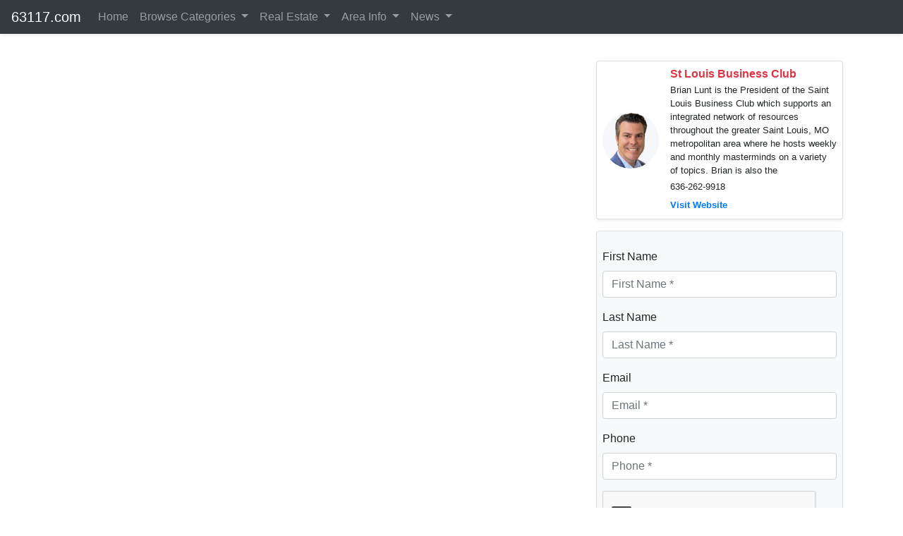

--- FILE ---
content_type: text/html; charset=UTF-8
request_url: http://63117.com/local/subdivisions/hanley-downs-63117
body_size: 7317
content:
<!doctype html>
<html lang="en" class="h-100">
<head>
<meta http-equiv="Content-Type" content="text/html; charset=utf-8">	 
 
<!-- Google Tag Manager -->
<script>(function(w,d,s,l,i){w[l]=w[l]||[];w[l].push({'gtm.start':
new Date().getTime(),event:'gtm.js'});var f=d.getElementsByTagName(s)[0],
j=d.createElement(s),dl=l!='dataLayer'?'&l='+l:'';j.async=true;j.src=
'https://www.googletagmanager.com/gtm.js?id='+i+dl;f.parentNode.insertBefore(j,f);
})(window,document,'script','dataLayer','GTM-K93WZC2');</script>
<!-- End Google Tag Manager -->
<!-- Google Analytics -->
<script>
(function(i,s,o,g,r,a,m){i['GoogleAnalyticsObject']=r;i[r]=i[r]||function(){
(i[r].q=i[r].q||[]).push(arguments)},i[r].l=1*new Date();a=s.createElement(o),
m=s.getElementsByTagName(o)[0];a.async=1;a.src=g;m.parentNode.insertBefore(a,m)
})(window,document,'script','https://www.google-analytics.com/analytics.js','ga');

ga('create', 'UA-7433703-17', 'auto');
ga('send', 'pageview');
</script>
<!-- End Google Analytics -->
<script async defer src='https://app.visitortracking.com/assets/js/tracer.js'></script>
<script>
function init_tracer() { 
   var tracer = new Tracer({  
   websiteId : "9dcd2f2b-8343-4e85-9682-44d645cb06ef",  
   async : true, 
   debug : false }); 
 } 
 </script><meta name="google-site-verification" content="FpmodFZ487Igpm5Kl2g4w_gg1gAOz4k52Z8PY1cTbiI" >
  

  	
<meta name="viewport" content="width=device-width, initial-scale=1, shrink-to-fit=no">
<meta name="keywords" content=", subdivisions, Richmond Heights,MO,Missouri,63117, ">
<meta name="description" content=" Subdivisions in Richmond Heights MO 63117 ">
<meta name="author" content="Information St Louis, Inc">
<meta mame="robots" content="noydir,noodp">	
<title> Hanley Downs Subdivision in Zip Code  63117</title>


<link rel="stylesheet" href="https://emdh.s3.amazonaws.com/css/cstl.css" media="all">
<link rel="stylesheet" href="https://maxcdn.bootstrapcdn.com/bootstrap/4.4.1/css/bootstrap.min.css">
<!--<link rel="stylesheet" href="/css/gallery.css" type="text/css">-->
<!--<link rel="stylesheet" href="https://cdnjs.cloudflare.com/ajax/libs/lightbox2/2.8.2/css/lightbox.min.css">-->
<link rel="stylesheet" href="https://stackpath.bootstrapcdn.com/font-awesome/4.7.0/css/font-awesome.min.css" />	
<link rel="stylesheet" href="https://cdnjs.cloudflare.com/ajax/libs/baguettebox.js/1.10.0/baguetteBox.min.css" />
<script src="https://ajax.googleapis.com/ajax/libs/jquery/3.4.1/jquery.min.js"></script>
<script src="https://cdnjs.cloudflare.com/ajax/libs/popper.js/1.16.0/umd/popper.min.js"></script>
<script src="https://maxcdn.bootstrapcdn.com/bootstrap/4.4.1/js/bootstrap.min.js"></script>


<style type="text/css">
.current{background-color:#CCCCCC;padding:5px;margin:5px;font-size:1.25em; font-weight:bolder;}

/* Make mega dropdown full width under the navbar */
.navbar .dropdown-mega .dropdown-menu.mega-menu {
  left: 0;
  right: 0;
  width: 100%;
}

/* Keep it attached to the bottom of the navbar on desktop */
@media (min-width: 768px) {
  .navbar .dropdown-mega.position-static .dropdown-menu.mega-menu {
    margin-top: 0;
  }
}

/* Make sure it shows above the hero section */
.navbar,
.navbar .dropdown-menu.mega-menu {
  z-index: 1050; /* higher than your hero background/text */
}

/* Optional: cleaner headers in the mega menu */
.mega-menu .dropdown-header {
  font-size: 0.8rem;
  text-transform: uppercase;
  font-weight: 600;
  padding-left: 0;
  padding-right: 0;
  margin-bottom: 0.25rem;
}

/* Mobile behavior for mega menu */
@media (max-width: 767.98px) {
  /* Let the menu behave like a normal dropdown inside the collapsed nav */
  .navbar .dropdown-mega .dropdown-menu.mega-menu {
    position: static;          /* don't try to overlay full width */
    width: 100%;
    left: 0;
    right: 0;
    max-height: calc(100vh - 70px);  /* viewport height minus navbar */
    overflow-y: auto;          /* allow scrolling inside the menu */
    box-shadow: none;          /* optional: cleaner look in mobile */
  }

  /* Optional: tighten padding a bit on mobile */
  .mega-menu .dropdown-item {
    white-space: normal;
  }
}

@media (max-width: 767.98px) {
  .mega-menu .dropdown-item {
    padding: 12px 20px;
    font-size: 16px;
  }
}



body {
    padding-top: 70px;
 }
 
</style>
<link rel="icon" type="image/png" sizes="32x32" href="/favicon-96x96.png">
<script src="https://www.google.com/recaptcha/api.js" async defer></script>

</head>

<body class="d-flex flex-column">

<!-- Google Tag Manager (noscript) -->
<noscript><iframe src="https://www.googletagmanager.com/ns.html?id=GTM-K93WZC2"
height="0" width="0" style="display:none;visibility:hidden"></iframe></noscript>
<!-- End Google Tag Manager (noscript) -->
<header>
<nav class="navbar navbar-expand-lg navbar-dark bg-dark py-1 shadow-sm fixed-top">

  <a class="navbar-brand" href="/">63117.com</a>

  <button class="navbar-toggler" type="button" data-toggle="collapse"
          data-target="#navbarSupportedContent"
          aria-controls="navbarSupportedContent"
          aria-expanded="false"
          aria-label="Toggle navigation">
    <span class="navbar-toggler-icon"></span>
  </button>

  <div class="collapse navbar-collapse" id="navbarSupportedContent">
    <ul class="navbar-nav mr-auto">

      <!-- Home -->
      <li class="nav-item">
        <a class="nav-link" href="/">Home</a>
      </li>


      <!-- Browse All Categories (mega menu) -->
      <li class="nav-item dropdown dropdown-mega position-static">
        <a class="nav-link dropdown-toggle"
           href="#"
           id="browseAllDropdown"
           role="button"
           data-toggle="dropdown"
           aria-haspopup="true"
           aria-expanded="false">
          Browse Categories
        </a>

        <div class="dropdown-menu mega-menu w-100 p-3" aria-labelledby="browseAllDropdown">
          <div class="container">
            <div class="row">

              <!-- Home & Repairs -->
              <div class="col-md-3 mb-3">
                <h6 class="dropdown-header">Home & Repairs</h6>
                <a class="dropdown-item" href="/local/home-services">Home Services</a>
                <a class="dropdown-item" href="/local/home-improvement">Home Improvement</a>
                <a class="dropdown-item" href="/local/repairs">Repair Services</a>                
              </div>

              <!-- Health, Beauty & Pets -->
              <div class="col-md-3 mb-3">
                <h6 class="dropdown-header">Health, Beauty, Pets, Family</h6>
                <a class="dropdown-item" href="/local/medical">Medical & Health</a>
                <a class="dropdown-item" href="/local/beauty">Beauty & Personal Care</a>
                <a class="dropdown-item" href="/local/pets">Pet Services</a>
                <a class="dropdown-item" href="/local/family">Family Services</a>
                <a class="dropdown-item" href="/local/kids">Kid Services</a>               
              </div>

              <!-- Money, Legal & Real Estate -->
              <div class="col-md-3 mb-3">
                <h6 class="dropdown-header">Money, Legal & Real Estate</h6>
                <a class="dropdown-item" href="/local/real-estate">Real Estate Services</a>
                <a class="dropdown-item" href="/local/financial">Financial Services</a>              
                <a class="dropdown-item" href="/local/insurance">Insurance Services</a>
                <a class="dropdown-item" href="/local/legal">Legal Services</a>
                <a class="dropdown-item" href="/local/professional-services">All Professional Services</a>
              </div>

              <!-- Auto, Food, Fun & Travel -->
              <div class="col-md-3 mb-3">
                <h6 class="dropdown-header">Auto, Food, Fun & Travel</h6>
                <a class="dropdown-item" href="/local/automotive">Auto Services</a>
                <a class="dropdown-item" href="/local/dining">Dining & Restaurants</a>
                <a class="dropdown-item" href="/local/shopping">Shopping</a>
                <a class="dropdown-item" href="/local/lodging">Lodging & Hotels</a>
                <a class="dropdown-item" href="/local/recreation">Recreation & Activities</a>
                <a class="dropdown-item" href="/local/entertainment">Entertainment & Nightlife</a>
                <a class="dropdown-item" href="/local/event">Event Services</a>
                <a class="dropdown-item" href="/local/travel">Travel Services</a>
              </div>

            </div>
          </div>
        </div>
      </li>

      <!-- Real Estate (search sites + pros) -->
      <li class="nav-item dropdown">
        <a class="nav-link dropdown-toggle" href="#" id="realEstateDropdown" role="button"
           data-toggle="dropdown" aria-haspopup="true" aria-expanded="false">
          Real Estate
        </a>
        <div class="dropdown-menu" aria-labelledby="realEstateDropdown">
          <h6 class="dropdown-header">Local Professionals</h6>
          <a class="dropdown-item" href="/local/real-estate">Real Estate Professionals</a>
          <div class="dropdown-divider"></div>
          <h6 class="dropdown-header">Property Search</h6>
          <a class="dropdown-item" href="https://stlouisopenhouses.com" title="St. Louis Open Houses">Open Houses</a>          
          <a class="dropdown-item" href="https://stlouisrealestatesearch.com" title="St. Louis Homes Search">Homes</a>
          <a class="dropdown-item" href="https://stlcondos.com" title="St. Louis Condos">Condos</a>
          <a class="dropdown-item" href="https://stlouisvillas.com" title="St. Louis Villas">Villas</a>
          <a class="dropdown-item" href="https://stlouislofts.com" title="St. Louis Lofts">Lofts</a>
          <a class="dropdown-item" href="https://commercialstlouis.com" title="St. Louis Commercial Real Estate">Commercial</a>
          <a class="dropdown-item" href="https://stlouismultifamilies.com/" title="St. Louis Multi Families">Multi-Family</a>
          <a class="dropdown-item" href="https://stlouisbuildinglots.com/" title="St. Louis Building Lots">Lots/Acreage</a>        
        </div>
      </li>
      
      <!-- Area Info (content pages) -->
      <li class="nav-item dropdown">
        <a class="nav-link dropdown-toggle" href="#" id="areaInfoDropdown" role="button"
           data-toggle="dropdown" aria-haspopup="true" aria-expanded="false">
          Area Info
        </a>
        <div class="dropdown-menu" aria-labelledby="areaInfoDropdown">
          <a class="dropdown-item" href="/local/information">Overview</a>
          <a class="dropdown-item" href="/local/photos">Photos</a>
          <a class="dropdown-item" href="/local/areas">Communities</a>
          <a class="dropdown-item" href="/local/education">Education</a>
          <a class="dropdown-item" href="/local/library">Libraries</a>
          <a class="dropdown-item" href="/local/employers">Employers</a>
          <a class="dropdown-item" href="/local/parks">Parks</a>
          <a class="dropdown-item" href="/local/subdivisions">Subdivisions</a>
          <a class="dropdown-item" href="/local/neighborhoods">Neighborhoods</a>
        </div>
      </li>      

      <!-- News -->
      <li class="nav-item dropdown">
        <a class="nav-link dropdown-toggle" href="#" id="newsDropdown" role="button"
           data-toggle="dropdown" aria-haspopup="true" aria-expanded="false">
          News
        </a>
        <div class="dropdown-menu" aria-labelledby="newsDropdown">
          <a class="dropdown-item" href="/local/posts">Posts</a>
          <a class="dropdown-item" href="/local/events">Events</a>
        </div>
      </li>

    </ul>
  </div>
</nav>

</header>

<div class="container">
  <div class="row">	
	
	<div class="col-lg-8 ">
		
	
	<!--<div id="content-main">-->
	<!--<div id="content-main-wrapper">-->

	<div style='position:relative;'>	</div>

<div class='main-divider'></div>


	<!--</div>-->
	<!--</div>-->
	</div>

		
	<div class="col-lg-4 ">
	
	<h4 class='m-3 text-center'></h4>

    <div class="card mb-3 shadow-sm">
        <div class="row no-gutters align-items-center">
            <div class="col-auto p-2">
                <img src="https://cstl.s3.amazonaws.com/g/v/1698582181pimage-113-137-photo-500.png" class="img-fluid rounded-circle" alt="St Louis Business Club" style="max-width: 80px;">
            </div>
            <div class="col p-2">
                <h6 class="mb-1 text-danger font-weight-bold">St Louis Business Club</h6>
                <p class="mb-1 small">
	                Brian Lunt is the President of the Saint Louis Business Club which supports an integrated network of resources throughout the greater Saint Louis, MO metropolitan area where he hosts weekly and monthly masterminds on a variety of topics. Brian is also the                </p>	
				<p class="mb-1 small">	
					636-262-9918    
                </p>
                <a href='https://www.stlouismetro.com/missouri/kirkwood/professional-services/saint-louis-business-club' target='_blank' class='text-primary font-weight-bold small'>Visit Website</a>            </div>
        </div>
    </div>
    <div style='max-width:400px;margin-right:auto;margin-left:auto;text-align:left;'></div><script type="text/javascript">                                         
// we will add our javascript code here           

$(document).ready(function(){

$("#submit__side_STL").click(function(event) {

    // Fetch form to apply custom Bootstrap validation
    var form = $("#form__side_STL")

    if (form[0].checkValidity() === false) {
      event.preventDefault()
      event.stopPropagation()
    }
    
    form.addClass('was-validated');
    // Perform ajax submit here...
    
});


$("#submit__side_STL").click(function(){

	var str = $("#form__side_STL").serialize();
	
	$.ajax({
	type: "POST",
	url: "/process-this.php",
	data: str,
	success: function(msg, status){
	
		$(document).ajaxComplete(function(event, request, settings){
	
		if(msg.status == 'OK') // Message Sent? Show the 'Thank You' message and hide the form
		{
			result = msg.thanks;
			
			result = result + '<p>You provided the following contact information:</p>\n <p>';
			
			$.each(msg.form_values, function(k, v){
				result = result + k + ':' + v + '<br />';
			});
			
			result = result + '</p>';	
			$("#fields__side_STL").hide();
			$("#submit__side_STL_div").hide();				
		}
		else
		{
			///alert("Submitted NOT OK");
			result = msg.errors;
		}	
				
		$("#note__side_STL").html(result);			
		
		});		
	}	
 });

return false;

});
$("#reset__side_STL").click(function() {
location.reload();
});

});

</script>

<div id='contact-form__side_STL' class='border p-2 rounded bg-light'>

<div class='mb-3 cta'></div>



<fieldset class='form-fieldset'>

<form id='form__side_STL' class='mform' method='POST' action='https://63117.com/local/subdivisions/hanley-downs-63117'>

<div id='fields__side_STL'>

<input type='hidden' name='action' value='go'>
<input type='hidden' name='hash' value='f5088eaad6acc6439558f3476cde325b'>
<input type='hidden' name='domain' value='63117.com'>
<input type='hidden' name='subject' value=''>
<input type='hidden' name='cta' value=''>
<input type='hidden' name='uh' value=''>
<input type='hidden' name='p1' value=''>
<input type='hidden' name='p2' value=''>
<input type='hidden' name='full_url' value='https://63117.com/local/subdivisions/hanley-downs-63117'>
<input type='hidden' name='return' value=''>
<input type='hidden' name='tracking_tag' value=''>
<input type='hidden' name='rtotal' value='8'>
<input type='hidden' name='fsid' value='0dec71b39b150c2766f3a909391a04d1'>
<input type='hidden' name='ft' value='1769115855'>


<div class="form-group">
<label for='first_name'>First Name</label>
<input type='text'  class='form-control' name='first_name' id='first_name' value=''  placeholder='First Name *' required>
<div class="valid-feedback">Nice! You got this one!</div>
<div class="invalid-feedback">Sorry, you missed this one.</div>
</div>

<div class="form-group">
<label for='last_name'>Last Name</label>
<input type='text'  class='form-control' name='last_name' id='last_name' value=''  placeholder='Last Name *' required>
<div class="valid-feedback">Nice! You got this one!</div>
<div class="invalid-feedback">Sorry, you missed this one.</div>
</div>

<div class="form-group">
<label for='email'>Email</label>
<input type='text'  class='form-control' name='email' id='email' value=''  placeholder='Email *' required>
<div class="valid-feedback">Nice! You got this one!</div>
<div class="invalid-feedback">Sorry, you missed this one.</div>
</div>

<div class="form-group">
<label for='phone1'>Phone</label>
<input type='text'  class='form-control' name='phone1' id='phone1' value=''  placeholder='Phone *' required>
<div class="valid-feedback">Nice! You got this one!</div>
<div class="invalid-feedback">Sorry, you missed this one.</div>
</div>

<input type='hidden' name='promo' value=''>


	<div class='url-link'>

		<label for='link'>Link</label>

		<input type='text' name='link' id='link' size='20'>

	</div>

<div class="g-recaptcha" data-sitekey="6LcpkvMUAAAAACAhMyh6FNrGVIWTa3z1CRvjGzy6"></div></div>

<div id='note__side_STL' class='bg-warning'></div>


	<div id='submit__side_STL_div'>
 				
	  <button class="btn btn-primary" id="submit__side_STL" type="submit" name="Submit" value="Submit">Submit</button>
	  <button class="btn btn-primary" id="reset__side_STL" type="reset" name="Reset" value="Reset">Reset</button> 
	</div>

</form>
* marks required fields<br>
</fieldset>
</div>

<div id='block253' style='position:relative;'>
<div class="border border-dark p-2 mt-3 mb-3 rounded">
	<h3>Hey There! Do You Know What Your Home Is Worth Today?</h3>
	<a href="https://www.stlouisrealestatesearch.com/seller/homeestimate/default" class="btn btn-primary">Check Here Now!</a>
</div>	



</div>
<div class='sidebar-divider'></div>


<div id='block254' style='position:relative;'>
<div class="border border-dark p-2 mt-3 mb-3 rounded">
	<h3>Have You Considered A Career In Real Estate?</h3>
	<a href="https://getmorebemore.com" class="btn btn-primary">Learn MORE Here!</a>
</div>
</div>
<div class='sidebar-divider'></div>

	</div>

	<div class='cl'></div>

</div>
</div> 

<style type="text/css">
.footer {
  background-color: #414141;
  width: 100%;
  text-align: left;
  font-family: sans-serif;
  font-weight: bold;
  font-size: 16px;
  padding: 50px;
  margin-top: 50px;
}

.footer .footer-left,
.footer .footer-center,
.footer .footer-right {
  display: inline-block;
  vertical-align: top;
}


/* footer left*/

.footer .footer-left {
  width: 33%;
  padding-right: 15px;
}

.footer .about {
  line-height: 20px;
  color: #ffffff;
  font-size: 13px;
  font-weight: normal;
  margin: 0;
}

.footer .about span {
  display: block;
  color: #ffffff;
  font-size: 14px;
  font-weight: bold;
  margin-bottom: 20px;
}

.footer .icons {
  margin-top: 25px;
}

.footer .icons a {
  display: inline-block;
  width: 35px;
  height: 35px;
  cursor: pointer;
  background-color: #33383b;
  border-radius: 2px;
  font-size: 20px;
  color: #ffffff;
  text-align: center;
  line-height: 35px;
  margin-right: 3px;
  margin-bottom: 5px;
}


/* footer center*/

.footer .footer-center {
  width: 30%;
}

.footer .footer-center i {
  background-color: #33383b;
  color: #ffffff;
  font-size: 25px;
  width: 38px;
  height: 38px;
  border-radius: 50%;
  text-align: center;
  line-height: 42px;
  margin: 10px 15px;
  vertical-align: middle;
}

.footer .footer-center i.fa-envelope {
  font-size: 17px;
  line-height: 38px;
}

.footer .footer-center p {
  display: inline-block;
  color: #ffffff;
  vertical-align: middle;
  margin: 0;
}

.footer .footer-center p span {
  display: block;
  font-weight: normal;
  font-size: 14px;
  line-height: 2;
}

.footer .footer-center p a {
  color: #0099ff;
  text-decoration: none;
}


/* footer right*/

.footer .footer-right {
  width: 35%;
}

.footer h2 {
  color: #ffffff;
  font-size: 36px;
  font-weight: normal;
  margin: 0;
}

.footer h2 span {
  color: #0099ff;
}

.footer .menu {
  color: #ffffff;
  margin: 20px 0 12px;
  padding: 0;
}

.footer .menu a {
  display: inline-block;
  line-height: 1.8;
  text-decoration: none;
  color: inherit;
}

.footer .menu a:hover {
  color: #0099ff;
}

.footer .name {
  color: #0099ff;
  font-size: 14px;
  font-weight: normal;
  margin: 0;
}

@media (max-width: 767px) {
  .footer {
    font-size: 14px;
  }
  .footer .footer-left,
  .footer .footer-center,
  .footer .footer-right {
    display: block;
    width: 100%;
    margin-bottom: 40px;
    text-align: center;
  }
  .footer .footer-center i {
    margin-left: 0;
  }
}
</style>



<footer class="footer">
  <div class="footer-left col-lg-4">
    <p class="about">
      <span> About Connecting St. Louis</span> 
Connecting St Louis&#8482; is a connected network of targeted websites that provide information on a variety of topics and locations across the St. Louis region. <br /><br />
The power of many, The focus of one, Connecting St Louis&#8482;.
    </p>
    <div class="icons">
      <a href="#"><i class="fa fa-facebook"></i></a>
      <a href="#"><i class="fa fa-twitter"></i></a>
      <a href="#"><i class="fa fa-linkedin"></i></a>
      <a href="#"><i class="fa fa-instagram"></i></a>
    </div>
  </div>
  <div class="footer-center col-lg-4">
    <img src="https://cstl.s3.amazonaws.com/g/v/1573053535ISTL-White-500.png" class="img-fluid" />
  </div>
  <div class="footer-right col-lg-4">
  	<div class="container text-center">
    <h2> Information St Louis, Inc</h2>
    <p class="menu">
      <a href="/"> Home</a> |
      <a href="/about"> About</a> |
      <a href="/links"> Links</a> |
      <a href="/contact-us"> Contact</a> |
      <a href="/privacy"> Privacy</a> |
      <a href="/terms"> Terms</a>
    </p>
    <p class="name"> Information St. Louis, Inc &copy; 2026</p>
	</div>
  </div>
</footer>
  
 
<script type="text/javascript">

 $(function() {
  // ------------------------------------------------------- //
  // Multi Level dropdowns
  // ------------------------------------------------------ //
  $("ul.dropdown-menu [data-toggle='dropdown']").on("click", function(event) {
    event.preventDefault();
    event.stopPropagation();

    $(this).siblings().toggleClass("show");


    if (!$(this).next().hasClass('show')) {
      $(this).parents('.dropdown-menu').first().find('.show').removeClass("show");
    }
    $(this).parents('li.nav-item.dropdown.show').on('hidden.bs.dropdown', function(e) {
      $('.dropdown-submenu .show').removeClass("show");
    });

  });
}); 

function unhide(divID) {
	var item = document.getElementById(divID);
	if (item) {
		item.className=(item.className=='hidden')?'unhidden':'hidden';
	}
}	



</script>





<script type="text/javascript" src="//s7.addthis.com/js/300/addthis_widget.js#pubid=ra-5eaca9436c53d1c5"></script>

	<script defer src="https://static.cloudflareinsights.com/beacon.min.js/vcd15cbe7772f49c399c6a5babf22c1241717689176015" integrity="sha512-ZpsOmlRQV6y907TI0dKBHq9Md29nnaEIPlkf84rnaERnq6zvWvPUqr2ft8M1aS28oN72PdrCzSjY4U6VaAw1EQ==" data-cf-beacon='{"version":"2024.11.0","token":"8c31d9f3eb044b0bb3994ea5a5de0bd1","r":1,"server_timing":{"name":{"cfCacheStatus":true,"cfEdge":true,"cfExtPri":true,"cfL4":true,"cfOrigin":true,"cfSpeedBrain":true},"location_startswith":null}}' crossorigin="anonymous"></script>
</body>
</html>




--- FILE ---
content_type: text/html; charset=utf-8
request_url: https://www.google.com/recaptcha/api2/anchor?ar=1&k=6LcpkvMUAAAAACAhMyh6FNrGVIWTa3z1CRvjGzy6&co=aHR0cDovLzYzMTE3LmNvbTo4MA..&hl=en&v=PoyoqOPhxBO7pBk68S4YbpHZ&size=normal&anchor-ms=20000&execute-ms=30000&cb=13k2wiila8zy
body_size: 49593
content:
<!DOCTYPE HTML><html dir="ltr" lang="en"><head><meta http-equiv="Content-Type" content="text/html; charset=UTF-8">
<meta http-equiv="X-UA-Compatible" content="IE=edge">
<title>reCAPTCHA</title>
<style type="text/css">
/* cyrillic-ext */
@font-face {
  font-family: 'Roboto';
  font-style: normal;
  font-weight: 400;
  font-stretch: 100%;
  src: url(//fonts.gstatic.com/s/roboto/v48/KFO7CnqEu92Fr1ME7kSn66aGLdTylUAMa3GUBHMdazTgWw.woff2) format('woff2');
  unicode-range: U+0460-052F, U+1C80-1C8A, U+20B4, U+2DE0-2DFF, U+A640-A69F, U+FE2E-FE2F;
}
/* cyrillic */
@font-face {
  font-family: 'Roboto';
  font-style: normal;
  font-weight: 400;
  font-stretch: 100%;
  src: url(//fonts.gstatic.com/s/roboto/v48/KFO7CnqEu92Fr1ME7kSn66aGLdTylUAMa3iUBHMdazTgWw.woff2) format('woff2');
  unicode-range: U+0301, U+0400-045F, U+0490-0491, U+04B0-04B1, U+2116;
}
/* greek-ext */
@font-face {
  font-family: 'Roboto';
  font-style: normal;
  font-weight: 400;
  font-stretch: 100%;
  src: url(//fonts.gstatic.com/s/roboto/v48/KFO7CnqEu92Fr1ME7kSn66aGLdTylUAMa3CUBHMdazTgWw.woff2) format('woff2');
  unicode-range: U+1F00-1FFF;
}
/* greek */
@font-face {
  font-family: 'Roboto';
  font-style: normal;
  font-weight: 400;
  font-stretch: 100%;
  src: url(//fonts.gstatic.com/s/roboto/v48/KFO7CnqEu92Fr1ME7kSn66aGLdTylUAMa3-UBHMdazTgWw.woff2) format('woff2');
  unicode-range: U+0370-0377, U+037A-037F, U+0384-038A, U+038C, U+038E-03A1, U+03A3-03FF;
}
/* math */
@font-face {
  font-family: 'Roboto';
  font-style: normal;
  font-weight: 400;
  font-stretch: 100%;
  src: url(//fonts.gstatic.com/s/roboto/v48/KFO7CnqEu92Fr1ME7kSn66aGLdTylUAMawCUBHMdazTgWw.woff2) format('woff2');
  unicode-range: U+0302-0303, U+0305, U+0307-0308, U+0310, U+0312, U+0315, U+031A, U+0326-0327, U+032C, U+032F-0330, U+0332-0333, U+0338, U+033A, U+0346, U+034D, U+0391-03A1, U+03A3-03A9, U+03B1-03C9, U+03D1, U+03D5-03D6, U+03F0-03F1, U+03F4-03F5, U+2016-2017, U+2034-2038, U+203C, U+2040, U+2043, U+2047, U+2050, U+2057, U+205F, U+2070-2071, U+2074-208E, U+2090-209C, U+20D0-20DC, U+20E1, U+20E5-20EF, U+2100-2112, U+2114-2115, U+2117-2121, U+2123-214F, U+2190, U+2192, U+2194-21AE, U+21B0-21E5, U+21F1-21F2, U+21F4-2211, U+2213-2214, U+2216-22FF, U+2308-230B, U+2310, U+2319, U+231C-2321, U+2336-237A, U+237C, U+2395, U+239B-23B7, U+23D0, U+23DC-23E1, U+2474-2475, U+25AF, U+25B3, U+25B7, U+25BD, U+25C1, U+25CA, U+25CC, U+25FB, U+266D-266F, U+27C0-27FF, U+2900-2AFF, U+2B0E-2B11, U+2B30-2B4C, U+2BFE, U+3030, U+FF5B, U+FF5D, U+1D400-1D7FF, U+1EE00-1EEFF;
}
/* symbols */
@font-face {
  font-family: 'Roboto';
  font-style: normal;
  font-weight: 400;
  font-stretch: 100%;
  src: url(//fonts.gstatic.com/s/roboto/v48/KFO7CnqEu92Fr1ME7kSn66aGLdTylUAMaxKUBHMdazTgWw.woff2) format('woff2');
  unicode-range: U+0001-000C, U+000E-001F, U+007F-009F, U+20DD-20E0, U+20E2-20E4, U+2150-218F, U+2190, U+2192, U+2194-2199, U+21AF, U+21E6-21F0, U+21F3, U+2218-2219, U+2299, U+22C4-22C6, U+2300-243F, U+2440-244A, U+2460-24FF, U+25A0-27BF, U+2800-28FF, U+2921-2922, U+2981, U+29BF, U+29EB, U+2B00-2BFF, U+4DC0-4DFF, U+FFF9-FFFB, U+10140-1018E, U+10190-1019C, U+101A0, U+101D0-101FD, U+102E0-102FB, U+10E60-10E7E, U+1D2C0-1D2D3, U+1D2E0-1D37F, U+1F000-1F0FF, U+1F100-1F1AD, U+1F1E6-1F1FF, U+1F30D-1F30F, U+1F315, U+1F31C, U+1F31E, U+1F320-1F32C, U+1F336, U+1F378, U+1F37D, U+1F382, U+1F393-1F39F, U+1F3A7-1F3A8, U+1F3AC-1F3AF, U+1F3C2, U+1F3C4-1F3C6, U+1F3CA-1F3CE, U+1F3D4-1F3E0, U+1F3ED, U+1F3F1-1F3F3, U+1F3F5-1F3F7, U+1F408, U+1F415, U+1F41F, U+1F426, U+1F43F, U+1F441-1F442, U+1F444, U+1F446-1F449, U+1F44C-1F44E, U+1F453, U+1F46A, U+1F47D, U+1F4A3, U+1F4B0, U+1F4B3, U+1F4B9, U+1F4BB, U+1F4BF, U+1F4C8-1F4CB, U+1F4D6, U+1F4DA, U+1F4DF, U+1F4E3-1F4E6, U+1F4EA-1F4ED, U+1F4F7, U+1F4F9-1F4FB, U+1F4FD-1F4FE, U+1F503, U+1F507-1F50B, U+1F50D, U+1F512-1F513, U+1F53E-1F54A, U+1F54F-1F5FA, U+1F610, U+1F650-1F67F, U+1F687, U+1F68D, U+1F691, U+1F694, U+1F698, U+1F6AD, U+1F6B2, U+1F6B9-1F6BA, U+1F6BC, U+1F6C6-1F6CF, U+1F6D3-1F6D7, U+1F6E0-1F6EA, U+1F6F0-1F6F3, U+1F6F7-1F6FC, U+1F700-1F7FF, U+1F800-1F80B, U+1F810-1F847, U+1F850-1F859, U+1F860-1F887, U+1F890-1F8AD, U+1F8B0-1F8BB, U+1F8C0-1F8C1, U+1F900-1F90B, U+1F93B, U+1F946, U+1F984, U+1F996, U+1F9E9, U+1FA00-1FA6F, U+1FA70-1FA7C, U+1FA80-1FA89, U+1FA8F-1FAC6, U+1FACE-1FADC, U+1FADF-1FAE9, U+1FAF0-1FAF8, U+1FB00-1FBFF;
}
/* vietnamese */
@font-face {
  font-family: 'Roboto';
  font-style: normal;
  font-weight: 400;
  font-stretch: 100%;
  src: url(//fonts.gstatic.com/s/roboto/v48/KFO7CnqEu92Fr1ME7kSn66aGLdTylUAMa3OUBHMdazTgWw.woff2) format('woff2');
  unicode-range: U+0102-0103, U+0110-0111, U+0128-0129, U+0168-0169, U+01A0-01A1, U+01AF-01B0, U+0300-0301, U+0303-0304, U+0308-0309, U+0323, U+0329, U+1EA0-1EF9, U+20AB;
}
/* latin-ext */
@font-face {
  font-family: 'Roboto';
  font-style: normal;
  font-weight: 400;
  font-stretch: 100%;
  src: url(//fonts.gstatic.com/s/roboto/v48/KFO7CnqEu92Fr1ME7kSn66aGLdTylUAMa3KUBHMdazTgWw.woff2) format('woff2');
  unicode-range: U+0100-02BA, U+02BD-02C5, U+02C7-02CC, U+02CE-02D7, U+02DD-02FF, U+0304, U+0308, U+0329, U+1D00-1DBF, U+1E00-1E9F, U+1EF2-1EFF, U+2020, U+20A0-20AB, U+20AD-20C0, U+2113, U+2C60-2C7F, U+A720-A7FF;
}
/* latin */
@font-face {
  font-family: 'Roboto';
  font-style: normal;
  font-weight: 400;
  font-stretch: 100%;
  src: url(//fonts.gstatic.com/s/roboto/v48/KFO7CnqEu92Fr1ME7kSn66aGLdTylUAMa3yUBHMdazQ.woff2) format('woff2');
  unicode-range: U+0000-00FF, U+0131, U+0152-0153, U+02BB-02BC, U+02C6, U+02DA, U+02DC, U+0304, U+0308, U+0329, U+2000-206F, U+20AC, U+2122, U+2191, U+2193, U+2212, U+2215, U+FEFF, U+FFFD;
}
/* cyrillic-ext */
@font-face {
  font-family: 'Roboto';
  font-style: normal;
  font-weight: 500;
  font-stretch: 100%;
  src: url(//fonts.gstatic.com/s/roboto/v48/KFO7CnqEu92Fr1ME7kSn66aGLdTylUAMa3GUBHMdazTgWw.woff2) format('woff2');
  unicode-range: U+0460-052F, U+1C80-1C8A, U+20B4, U+2DE0-2DFF, U+A640-A69F, U+FE2E-FE2F;
}
/* cyrillic */
@font-face {
  font-family: 'Roboto';
  font-style: normal;
  font-weight: 500;
  font-stretch: 100%;
  src: url(//fonts.gstatic.com/s/roboto/v48/KFO7CnqEu92Fr1ME7kSn66aGLdTylUAMa3iUBHMdazTgWw.woff2) format('woff2');
  unicode-range: U+0301, U+0400-045F, U+0490-0491, U+04B0-04B1, U+2116;
}
/* greek-ext */
@font-face {
  font-family: 'Roboto';
  font-style: normal;
  font-weight: 500;
  font-stretch: 100%;
  src: url(//fonts.gstatic.com/s/roboto/v48/KFO7CnqEu92Fr1ME7kSn66aGLdTylUAMa3CUBHMdazTgWw.woff2) format('woff2');
  unicode-range: U+1F00-1FFF;
}
/* greek */
@font-face {
  font-family: 'Roboto';
  font-style: normal;
  font-weight: 500;
  font-stretch: 100%;
  src: url(//fonts.gstatic.com/s/roboto/v48/KFO7CnqEu92Fr1ME7kSn66aGLdTylUAMa3-UBHMdazTgWw.woff2) format('woff2');
  unicode-range: U+0370-0377, U+037A-037F, U+0384-038A, U+038C, U+038E-03A1, U+03A3-03FF;
}
/* math */
@font-face {
  font-family: 'Roboto';
  font-style: normal;
  font-weight: 500;
  font-stretch: 100%;
  src: url(//fonts.gstatic.com/s/roboto/v48/KFO7CnqEu92Fr1ME7kSn66aGLdTylUAMawCUBHMdazTgWw.woff2) format('woff2');
  unicode-range: U+0302-0303, U+0305, U+0307-0308, U+0310, U+0312, U+0315, U+031A, U+0326-0327, U+032C, U+032F-0330, U+0332-0333, U+0338, U+033A, U+0346, U+034D, U+0391-03A1, U+03A3-03A9, U+03B1-03C9, U+03D1, U+03D5-03D6, U+03F0-03F1, U+03F4-03F5, U+2016-2017, U+2034-2038, U+203C, U+2040, U+2043, U+2047, U+2050, U+2057, U+205F, U+2070-2071, U+2074-208E, U+2090-209C, U+20D0-20DC, U+20E1, U+20E5-20EF, U+2100-2112, U+2114-2115, U+2117-2121, U+2123-214F, U+2190, U+2192, U+2194-21AE, U+21B0-21E5, U+21F1-21F2, U+21F4-2211, U+2213-2214, U+2216-22FF, U+2308-230B, U+2310, U+2319, U+231C-2321, U+2336-237A, U+237C, U+2395, U+239B-23B7, U+23D0, U+23DC-23E1, U+2474-2475, U+25AF, U+25B3, U+25B7, U+25BD, U+25C1, U+25CA, U+25CC, U+25FB, U+266D-266F, U+27C0-27FF, U+2900-2AFF, U+2B0E-2B11, U+2B30-2B4C, U+2BFE, U+3030, U+FF5B, U+FF5D, U+1D400-1D7FF, U+1EE00-1EEFF;
}
/* symbols */
@font-face {
  font-family: 'Roboto';
  font-style: normal;
  font-weight: 500;
  font-stretch: 100%;
  src: url(//fonts.gstatic.com/s/roboto/v48/KFO7CnqEu92Fr1ME7kSn66aGLdTylUAMaxKUBHMdazTgWw.woff2) format('woff2');
  unicode-range: U+0001-000C, U+000E-001F, U+007F-009F, U+20DD-20E0, U+20E2-20E4, U+2150-218F, U+2190, U+2192, U+2194-2199, U+21AF, U+21E6-21F0, U+21F3, U+2218-2219, U+2299, U+22C4-22C6, U+2300-243F, U+2440-244A, U+2460-24FF, U+25A0-27BF, U+2800-28FF, U+2921-2922, U+2981, U+29BF, U+29EB, U+2B00-2BFF, U+4DC0-4DFF, U+FFF9-FFFB, U+10140-1018E, U+10190-1019C, U+101A0, U+101D0-101FD, U+102E0-102FB, U+10E60-10E7E, U+1D2C0-1D2D3, U+1D2E0-1D37F, U+1F000-1F0FF, U+1F100-1F1AD, U+1F1E6-1F1FF, U+1F30D-1F30F, U+1F315, U+1F31C, U+1F31E, U+1F320-1F32C, U+1F336, U+1F378, U+1F37D, U+1F382, U+1F393-1F39F, U+1F3A7-1F3A8, U+1F3AC-1F3AF, U+1F3C2, U+1F3C4-1F3C6, U+1F3CA-1F3CE, U+1F3D4-1F3E0, U+1F3ED, U+1F3F1-1F3F3, U+1F3F5-1F3F7, U+1F408, U+1F415, U+1F41F, U+1F426, U+1F43F, U+1F441-1F442, U+1F444, U+1F446-1F449, U+1F44C-1F44E, U+1F453, U+1F46A, U+1F47D, U+1F4A3, U+1F4B0, U+1F4B3, U+1F4B9, U+1F4BB, U+1F4BF, U+1F4C8-1F4CB, U+1F4D6, U+1F4DA, U+1F4DF, U+1F4E3-1F4E6, U+1F4EA-1F4ED, U+1F4F7, U+1F4F9-1F4FB, U+1F4FD-1F4FE, U+1F503, U+1F507-1F50B, U+1F50D, U+1F512-1F513, U+1F53E-1F54A, U+1F54F-1F5FA, U+1F610, U+1F650-1F67F, U+1F687, U+1F68D, U+1F691, U+1F694, U+1F698, U+1F6AD, U+1F6B2, U+1F6B9-1F6BA, U+1F6BC, U+1F6C6-1F6CF, U+1F6D3-1F6D7, U+1F6E0-1F6EA, U+1F6F0-1F6F3, U+1F6F7-1F6FC, U+1F700-1F7FF, U+1F800-1F80B, U+1F810-1F847, U+1F850-1F859, U+1F860-1F887, U+1F890-1F8AD, U+1F8B0-1F8BB, U+1F8C0-1F8C1, U+1F900-1F90B, U+1F93B, U+1F946, U+1F984, U+1F996, U+1F9E9, U+1FA00-1FA6F, U+1FA70-1FA7C, U+1FA80-1FA89, U+1FA8F-1FAC6, U+1FACE-1FADC, U+1FADF-1FAE9, U+1FAF0-1FAF8, U+1FB00-1FBFF;
}
/* vietnamese */
@font-face {
  font-family: 'Roboto';
  font-style: normal;
  font-weight: 500;
  font-stretch: 100%;
  src: url(//fonts.gstatic.com/s/roboto/v48/KFO7CnqEu92Fr1ME7kSn66aGLdTylUAMa3OUBHMdazTgWw.woff2) format('woff2');
  unicode-range: U+0102-0103, U+0110-0111, U+0128-0129, U+0168-0169, U+01A0-01A1, U+01AF-01B0, U+0300-0301, U+0303-0304, U+0308-0309, U+0323, U+0329, U+1EA0-1EF9, U+20AB;
}
/* latin-ext */
@font-face {
  font-family: 'Roboto';
  font-style: normal;
  font-weight: 500;
  font-stretch: 100%;
  src: url(//fonts.gstatic.com/s/roboto/v48/KFO7CnqEu92Fr1ME7kSn66aGLdTylUAMa3KUBHMdazTgWw.woff2) format('woff2');
  unicode-range: U+0100-02BA, U+02BD-02C5, U+02C7-02CC, U+02CE-02D7, U+02DD-02FF, U+0304, U+0308, U+0329, U+1D00-1DBF, U+1E00-1E9F, U+1EF2-1EFF, U+2020, U+20A0-20AB, U+20AD-20C0, U+2113, U+2C60-2C7F, U+A720-A7FF;
}
/* latin */
@font-face {
  font-family: 'Roboto';
  font-style: normal;
  font-weight: 500;
  font-stretch: 100%;
  src: url(//fonts.gstatic.com/s/roboto/v48/KFO7CnqEu92Fr1ME7kSn66aGLdTylUAMa3yUBHMdazQ.woff2) format('woff2');
  unicode-range: U+0000-00FF, U+0131, U+0152-0153, U+02BB-02BC, U+02C6, U+02DA, U+02DC, U+0304, U+0308, U+0329, U+2000-206F, U+20AC, U+2122, U+2191, U+2193, U+2212, U+2215, U+FEFF, U+FFFD;
}
/* cyrillic-ext */
@font-face {
  font-family: 'Roboto';
  font-style: normal;
  font-weight: 900;
  font-stretch: 100%;
  src: url(//fonts.gstatic.com/s/roboto/v48/KFO7CnqEu92Fr1ME7kSn66aGLdTylUAMa3GUBHMdazTgWw.woff2) format('woff2');
  unicode-range: U+0460-052F, U+1C80-1C8A, U+20B4, U+2DE0-2DFF, U+A640-A69F, U+FE2E-FE2F;
}
/* cyrillic */
@font-face {
  font-family: 'Roboto';
  font-style: normal;
  font-weight: 900;
  font-stretch: 100%;
  src: url(//fonts.gstatic.com/s/roboto/v48/KFO7CnqEu92Fr1ME7kSn66aGLdTylUAMa3iUBHMdazTgWw.woff2) format('woff2');
  unicode-range: U+0301, U+0400-045F, U+0490-0491, U+04B0-04B1, U+2116;
}
/* greek-ext */
@font-face {
  font-family: 'Roboto';
  font-style: normal;
  font-weight: 900;
  font-stretch: 100%;
  src: url(//fonts.gstatic.com/s/roboto/v48/KFO7CnqEu92Fr1ME7kSn66aGLdTylUAMa3CUBHMdazTgWw.woff2) format('woff2');
  unicode-range: U+1F00-1FFF;
}
/* greek */
@font-face {
  font-family: 'Roboto';
  font-style: normal;
  font-weight: 900;
  font-stretch: 100%;
  src: url(//fonts.gstatic.com/s/roboto/v48/KFO7CnqEu92Fr1ME7kSn66aGLdTylUAMa3-UBHMdazTgWw.woff2) format('woff2');
  unicode-range: U+0370-0377, U+037A-037F, U+0384-038A, U+038C, U+038E-03A1, U+03A3-03FF;
}
/* math */
@font-face {
  font-family: 'Roboto';
  font-style: normal;
  font-weight: 900;
  font-stretch: 100%;
  src: url(//fonts.gstatic.com/s/roboto/v48/KFO7CnqEu92Fr1ME7kSn66aGLdTylUAMawCUBHMdazTgWw.woff2) format('woff2');
  unicode-range: U+0302-0303, U+0305, U+0307-0308, U+0310, U+0312, U+0315, U+031A, U+0326-0327, U+032C, U+032F-0330, U+0332-0333, U+0338, U+033A, U+0346, U+034D, U+0391-03A1, U+03A3-03A9, U+03B1-03C9, U+03D1, U+03D5-03D6, U+03F0-03F1, U+03F4-03F5, U+2016-2017, U+2034-2038, U+203C, U+2040, U+2043, U+2047, U+2050, U+2057, U+205F, U+2070-2071, U+2074-208E, U+2090-209C, U+20D0-20DC, U+20E1, U+20E5-20EF, U+2100-2112, U+2114-2115, U+2117-2121, U+2123-214F, U+2190, U+2192, U+2194-21AE, U+21B0-21E5, U+21F1-21F2, U+21F4-2211, U+2213-2214, U+2216-22FF, U+2308-230B, U+2310, U+2319, U+231C-2321, U+2336-237A, U+237C, U+2395, U+239B-23B7, U+23D0, U+23DC-23E1, U+2474-2475, U+25AF, U+25B3, U+25B7, U+25BD, U+25C1, U+25CA, U+25CC, U+25FB, U+266D-266F, U+27C0-27FF, U+2900-2AFF, U+2B0E-2B11, U+2B30-2B4C, U+2BFE, U+3030, U+FF5B, U+FF5D, U+1D400-1D7FF, U+1EE00-1EEFF;
}
/* symbols */
@font-face {
  font-family: 'Roboto';
  font-style: normal;
  font-weight: 900;
  font-stretch: 100%;
  src: url(//fonts.gstatic.com/s/roboto/v48/KFO7CnqEu92Fr1ME7kSn66aGLdTylUAMaxKUBHMdazTgWw.woff2) format('woff2');
  unicode-range: U+0001-000C, U+000E-001F, U+007F-009F, U+20DD-20E0, U+20E2-20E4, U+2150-218F, U+2190, U+2192, U+2194-2199, U+21AF, U+21E6-21F0, U+21F3, U+2218-2219, U+2299, U+22C4-22C6, U+2300-243F, U+2440-244A, U+2460-24FF, U+25A0-27BF, U+2800-28FF, U+2921-2922, U+2981, U+29BF, U+29EB, U+2B00-2BFF, U+4DC0-4DFF, U+FFF9-FFFB, U+10140-1018E, U+10190-1019C, U+101A0, U+101D0-101FD, U+102E0-102FB, U+10E60-10E7E, U+1D2C0-1D2D3, U+1D2E0-1D37F, U+1F000-1F0FF, U+1F100-1F1AD, U+1F1E6-1F1FF, U+1F30D-1F30F, U+1F315, U+1F31C, U+1F31E, U+1F320-1F32C, U+1F336, U+1F378, U+1F37D, U+1F382, U+1F393-1F39F, U+1F3A7-1F3A8, U+1F3AC-1F3AF, U+1F3C2, U+1F3C4-1F3C6, U+1F3CA-1F3CE, U+1F3D4-1F3E0, U+1F3ED, U+1F3F1-1F3F3, U+1F3F5-1F3F7, U+1F408, U+1F415, U+1F41F, U+1F426, U+1F43F, U+1F441-1F442, U+1F444, U+1F446-1F449, U+1F44C-1F44E, U+1F453, U+1F46A, U+1F47D, U+1F4A3, U+1F4B0, U+1F4B3, U+1F4B9, U+1F4BB, U+1F4BF, U+1F4C8-1F4CB, U+1F4D6, U+1F4DA, U+1F4DF, U+1F4E3-1F4E6, U+1F4EA-1F4ED, U+1F4F7, U+1F4F9-1F4FB, U+1F4FD-1F4FE, U+1F503, U+1F507-1F50B, U+1F50D, U+1F512-1F513, U+1F53E-1F54A, U+1F54F-1F5FA, U+1F610, U+1F650-1F67F, U+1F687, U+1F68D, U+1F691, U+1F694, U+1F698, U+1F6AD, U+1F6B2, U+1F6B9-1F6BA, U+1F6BC, U+1F6C6-1F6CF, U+1F6D3-1F6D7, U+1F6E0-1F6EA, U+1F6F0-1F6F3, U+1F6F7-1F6FC, U+1F700-1F7FF, U+1F800-1F80B, U+1F810-1F847, U+1F850-1F859, U+1F860-1F887, U+1F890-1F8AD, U+1F8B0-1F8BB, U+1F8C0-1F8C1, U+1F900-1F90B, U+1F93B, U+1F946, U+1F984, U+1F996, U+1F9E9, U+1FA00-1FA6F, U+1FA70-1FA7C, U+1FA80-1FA89, U+1FA8F-1FAC6, U+1FACE-1FADC, U+1FADF-1FAE9, U+1FAF0-1FAF8, U+1FB00-1FBFF;
}
/* vietnamese */
@font-face {
  font-family: 'Roboto';
  font-style: normal;
  font-weight: 900;
  font-stretch: 100%;
  src: url(//fonts.gstatic.com/s/roboto/v48/KFO7CnqEu92Fr1ME7kSn66aGLdTylUAMa3OUBHMdazTgWw.woff2) format('woff2');
  unicode-range: U+0102-0103, U+0110-0111, U+0128-0129, U+0168-0169, U+01A0-01A1, U+01AF-01B0, U+0300-0301, U+0303-0304, U+0308-0309, U+0323, U+0329, U+1EA0-1EF9, U+20AB;
}
/* latin-ext */
@font-face {
  font-family: 'Roboto';
  font-style: normal;
  font-weight: 900;
  font-stretch: 100%;
  src: url(//fonts.gstatic.com/s/roboto/v48/KFO7CnqEu92Fr1ME7kSn66aGLdTylUAMa3KUBHMdazTgWw.woff2) format('woff2');
  unicode-range: U+0100-02BA, U+02BD-02C5, U+02C7-02CC, U+02CE-02D7, U+02DD-02FF, U+0304, U+0308, U+0329, U+1D00-1DBF, U+1E00-1E9F, U+1EF2-1EFF, U+2020, U+20A0-20AB, U+20AD-20C0, U+2113, U+2C60-2C7F, U+A720-A7FF;
}
/* latin */
@font-face {
  font-family: 'Roboto';
  font-style: normal;
  font-weight: 900;
  font-stretch: 100%;
  src: url(//fonts.gstatic.com/s/roboto/v48/KFO7CnqEu92Fr1ME7kSn66aGLdTylUAMa3yUBHMdazQ.woff2) format('woff2');
  unicode-range: U+0000-00FF, U+0131, U+0152-0153, U+02BB-02BC, U+02C6, U+02DA, U+02DC, U+0304, U+0308, U+0329, U+2000-206F, U+20AC, U+2122, U+2191, U+2193, U+2212, U+2215, U+FEFF, U+FFFD;
}

</style>
<link rel="stylesheet" type="text/css" href="https://www.gstatic.com/recaptcha/releases/PoyoqOPhxBO7pBk68S4YbpHZ/styles__ltr.css">
<script nonce="zFV-4TavlY4MOekbJGbIjw" type="text/javascript">window['__recaptcha_api'] = 'https://www.google.com/recaptcha/api2/';</script>
<script type="text/javascript" src="https://www.gstatic.com/recaptcha/releases/PoyoqOPhxBO7pBk68S4YbpHZ/recaptcha__en.js" nonce="zFV-4TavlY4MOekbJGbIjw">
      
    </script></head>
<body><div id="rc-anchor-alert" class="rc-anchor-alert"></div>
<input type="hidden" id="recaptcha-token" value="[base64]">
<script type="text/javascript" nonce="zFV-4TavlY4MOekbJGbIjw">
      recaptcha.anchor.Main.init("[\x22ainput\x22,[\x22bgdata\x22,\x22\x22,\[base64]/[base64]/[base64]/bmV3IHJbeF0oY1swXSk6RT09Mj9uZXcgclt4XShjWzBdLGNbMV0pOkU9PTM/bmV3IHJbeF0oY1swXSxjWzFdLGNbMl0pOkU9PTQ/[base64]/[base64]/[base64]/[base64]/[base64]/[base64]/[base64]/[base64]\x22,\[base64]\\u003d\x22,\x22w5zDo2/[base64]/wr7DgSF2SCEVfcOPwoEFwoLCjcKEaMONwq3CscKjwrfChcOxNSoALsKMBsKYSRgKKFHCsiNxwqcJWXfDjcK4GcOlVcKbwrc4wrDCojBhw4/[base64]/aQZ0WMOrw7Y+BD7Ci8OBBcO8w54JcHTDhBfCm2PCocKxwoDDvll/VFsXw4dpCAzDjQtxwpc+F8KQw7nDhUTCgMOXw7FlwrbCp8K3QsKXcVXCgsOyw4PDm8OgX8O6w6PCkcKcw7cXwrQfwrVxwo/[base64]/ClBzCknHCuW3DosK8Fh8Sw4NPw64YAsKle8KSNy5EJBzCvhXDkRnDhVzDvGbDscKDwoFfwpnCisKtHGHDtirCm8KlCTTCm3TDpsKtw7k+FsKBEHwTw4PCgF3DlwzDrcKUWcOhwqfDiD8GTl7CojPDi0TCnjIASTDChcOmwqM7w5TDrMKJfQ/[base64]/CicKuGnzCrMKUbC8tw4w9w6NGWAnCvsKPG0PDmy06MBYUVgImwrw1XyLDjxDDqcKXJgBSJ8KgF8Kdwr1XdCzDinTDrnEzw4IHdlDDp8OJwpTCvTrDvsOVfMOtwrUTMRl+Oj/DvxFyw6DDrMO/[base64]/acKRw6VCwoMraU/CkEjCoXM3wrFkw4/Dv8OvwrjDvMOtAh0AwowzacOHOGwZVlrCqk4cd1Npw481a2kSfVZ+Pn1AAWwyw70ZVlDCl8OkCcOywr3DsVPDusO6MsK7ZFd1w43DhsKnWEYWw7oPMMK4w6DCgg3CiMOUdBfCrMKmw73DosO1w5w9wpvCgMOqeEYqw6/[base64]/CmsO5wpbDt29pUEnCs8OVw4bCvcOKwrDCgzpHwo/DusORwqNhw6oBw7gnI3Myw4LDo8KuCSzCqsOUYB/[base64]/[base64]/[base64]/CrcKQKiJFwosXwqLCizYef0bCkyobwplbwqhnahNlNsO3wq/CoMKUwpkhw4vDq8KXMSTCvsOiwo9NwpvCllzCqsOAAgPCuMKyw7lIw7MdwpLCusKQwqozw5fCmk/DjMOCwpBPFhrCv8KbYUnDiVArSW7Ct8OoDsKBRcOlw6ZGNcKBw4BUT3NlDy3CoQwKIRhGw59+Uk0/biYPOmUiw5cQwq0Pw4YSw6vCpjk2w6ciw7FdT8OPw4MpOsKFLcOgw5xxw6d3fAlLwrZQU8Kvw6ZOwqbChFtbwr5aXsOqIQR5wqTDrcOVU8OTwoowAjwCCcK/O2jDqT8jw6nDo8OScyvChTDCvcKIJcKkU8K3WcO3wrfCmkwXwpUfwrHDjk/CnsO9M8OowpLDhsO5w4ZVwrl2w4xgFSfCksOpIMK6KMKQWmLDoErDrcKCw47DqQIWwplFw5PDgsOhwqZhwoLCtMKaBcKwXsK+N8KkTm/Cg154wpDDkUlkfxHCkcOoc0pbNcOhL8Krw5RvZC7DjcOxeMOZVWrDlF/CrMOOw5rCpkUiwok6wpcDw4DDjCnDt8KvRhR5wqRBwqDDvcKgwoTCt8O/wphIwqbDrMKpw63DgcO1wq7Coj7DlE5WLSYOwqzDnsOAwq89bFseejTDmC88GsKsw4USwoDDhcKbwrbDicKhw6gZw6dcUsO/[base64]/CpMObdznDszxVFjnDl8O0KcO8Dz4easOTKEvChMOaHMOlwprCiMOHHcK9w4bDvE/[base64]/CrcKKUcOeE3PCqcOxMMKSG1khwrbDu8KHacO6UjXDmcO7w4QEEcKxw5VHw6AGDCNXNcK9BWjCmFnCsMOmDcOsCzPClMOawpdLwpMdwqnDi8OAwp3Co143w5AgwoscasKhLMOVWzgkPcKxwqHCqXx0UF7DncO1bRhCP8K+XUFqwq1+VwfDhcKNMsOmaHzCuyvCu3o/G8OuwrE+cBoPMXzDvcO8HXbCl8OVwoFbK8KLwo7DrsOfZ8KOZsOVwqzCmcKCwpzDpSVzw7fCusKUWcKbe8K2Z8KzDFDCkGXDgMOnO8OqFhQtwoFRwrLCjm/DpkFMJMK2Rz3DnF5aw7kXUknCui/CiVTDkkPDrsOOwqnDg8O5wrDCjBrDv0vDrMO2wq9nHMK3w7w0w6fDqGxKwpsKAyrCowbDvMKsw78zD1vCtCfDucOGVGLDkn0yAAwqwqosKcKYwrnCucObYsKAQyFbZx4ewpNNwrzClcObIkRMZMKrw4M5w79QXEETAm/Dn8OXTgEzLAPDpsODwprDg3PCiMORZxBpLCPDl8ObBzbCscKvw47DuFbCqw1zZ8Kwwpkow47DvQB7wqfDj3BHF8OIw69uw71/w6VXB8K9TsOdHMKwVsOnwr86wppww4koW8OTBsOKMsO1w7vCk8Krwr3DvidXw7vCrWYUG8OifcKGZsKqfMOlDHBRfcOBw6rDrcOiwpTCucK7THNEXMKsWWFzwp7DvcKJwoPCoMK7G8O/OBxKaAIxS0l3e8OsSMKfwqjCtsKowpxVwonCssOQwoZIc8ORMcKVXsKLwot5w5nCl8K5wqTDrsK7w6JeN0rCjG7Ct8OnREHCp8Kzw7/DtxjDgBfDgcKewqQhFMOIWsO+w7HCrQPDgzo6wonDt8Krb8OKwofDp8OXw78lAsKow6/Co8OVD8KXw4VIasKlLQfDgcKdw6XCoxUkw6jDoMK1bh/[base64]/cDPDrsO1S8O1w5kOw5UzwqEPYRldFHfCrcKQw6PCtkBrw6DCih3DoRPDpcO9w4pLGmcOTsKzw57DkcKWYcOTw5xPw7cuw7lfEMKMwpV4w5U4wolFCMOlGj9rfMKxw4Q4w7zDvcKBwr5xwpjClxbDjjLDp8OvWXE8B8OFVcKlOn0cw6Z/wqBRw5QSwrMuwqDChSXDiMONG8Kmw55cw6vCv8KwcsK8w4HDkgtZWw3DghTCm8KYAsKLKMO5IjthwpUbw4rDpg4Fwq3DnFJUGcOrUjXCvMKqd8KJRUt6C8KCw7tUw6Btw6XDgEHDlyl/w4kVW1vCh8O5w4jDrsOxwqQTbnkGw4ldw4/DlsKVw6E7wrULwo/ChGNiw61uw7BEw7wWw7Vrw5rCqMKwAmjCnXNVwoprayhtwpnCnsOhGMKxC0HDvcKUPMK2wqzDlMOqDcKuw4rCpMOEw69lw4E/[base64]/w6jCssKmw5bClcOKwq5FZVATwo/DkGPCjCxWdcKuXMK7wrzCtcKXw5Q+wrLChsKfw5UjYzJRIR5cw7tjwprDn8OlRMKlBhHCvcOQwpzCjsOdOsKmRMO6CsOxYsKAQlbDtQrChVDDmwjClMKEMzjDrw3DpsKZw6txw4/DqQktw7PDrsOmOsKdeEEUcHUmwptjb8KOw7/[base64]/w5jCq8OMJnQsasK5ZTkBwq07wqUAwpEqVcO6IE/Cr8K8w54PR8KhZhV1w7QCwr/CjgRVQ8KmUFPClcKlaUHDhMOqTwIXwrcXwr8GR8Oqw6/CpsOheMKEdCgLwq3DoMOcw7AGPcKKwpARw5zDoDxbT8OddDXDhcOuaFXDvWnCq2jCnMK2wrfChMKWISPCgsObOA4XwrMZDjZXw7gFR0PCphzDsBYiKsOudcKgw4LDuEPDk8O8w5LDsljDg23DkHLCosOzw7BWw7pcIXoWPsK7woPCqDfCj8Oxwp/CpRZhEXNxYBbDqRRew7fDsApcw4A2D3LDm8Kuw4jDt8K9bWPCo1DCh8KlI8OiHUArwrjDoMO1woLCrlIqKMOcE8O1wpvCtG/CjDvDjnLDgR/DiB1oDMKqFkB0PhQSw4RBX8Oaw4d+bsK6bhAwWWLDnFjCs8K8NQzDqAsfDsKqKnTCtMOuJ23DpsO1csKcMSwkwrTDuMOkW2vDpcOJckfDt1sQwrVwwolvwrAvwoYjwrEkO3HDv3vDkMOMGAcnPwLCmcKxwrc3EGDCssOjShjCuS/DncKxLcK4A8KbBsOcw4pvwqbDuEbDlhLDthMJw5/Cg8KBfgBBw7Z2V8OtS8ODw59oE8OOH1kPYjZAwoQMTyLCqwjCs8O1aGvDhMOiwoLDqMKbNjEmwrjCj8Oaw7/[base64]/wp5GV8Khw7PCu8K/JMOIVmHDkyo5wpfCnCTCssKKw7kHQ8Ocw47CuVIvIl/DhwJKKxHDnWtjw7TCqcO7w5c4Vw87XcO3wq7DgsKTTcK8w4NawrcYSsOawpsiUMKYCVI7BXJjwrXCqcO3woHCnMOkK1g/w7Q+SMKoMizCj0rDpsKwwpgxVmtlw5E9w4R7GMK6bsOvw7QNQF5dUjTCjMKQYsONa8KiEMO8w4w+wrxWwonCl8Kiw5NIIHfCm8Kww5ISf03DpsOAw4zCnMO7w6pjwopNWwvDkwjCqR7DlcOYw4rCmxwEdMKZwqnDono4JjfChQMGwq1/[base64]/[base64]/[base64]/Dih/DicOQW8OyEDnCpsKIXBrCtMKOw4ViwovCqMOWwpwIERvCkMKefWIdw7bCqCZsw6zDqBhUUXB+w4hSwqp7ZMOjJnDCh1/Dh8OIwpTCol4Vw7vDnMOTw7vCvMOZQ8OsW3bCpsKTwpvCmcOlw5dKwrrCiH8Ke0Ffw7fDj8KceywUFsKlw7pmMmXCq8OrVG7Ckl5Fwp0bwpJqw75iEhUWw4HDt8Kiah/Dvg4ewq/Cox9RCsKVw7TCpMKJw4Jtw696ScOnDn/[base64]/[base64]/DrRTCiSzCtjTCikPDp8OhNSN7WjMRwqXDkEJpw5zCjsORwqMVwqnDvsK8TR8nwrFMwpFZVsK3CELCjl3DmMK3SlFsLxHDh8KlYn/Cq3EHwpwhw6AFewdqAjnCo8KvJyTDrsKdTMOoScOrwrAOK8KmCnAlw6PDl3fDqC4Iw5U7aygVwqlXwpXCv2LDnzUQMmdNw73DncKhw6cPwpkYAcO5wrshw4nDjsOKw5PDnEvCgcO4wqzDuVQQaWLCq8Oyw5UeQsKxw6Iew4/CuyUDw7J5FH9ZGsO9wqxtw5fCscKxw5RATcOSPMORbcO0GVR5w51Ww4bCksOEwqjCnkHCu0pHZWI+w5/Ckx4OwrB+JcK+woR2YcOtLCZyZnsResKiwobDmyEBKsKKw5EgYsO7XMOCwrTDkiYqworCrMKNwq80w5MAe8OOwprCnwbCrcKnwo7DiMO6RMKDXAfDmwrCph/DgcKfwoPCj8Kuw4RSwp8twq/DvlLChcKtwqDCu0/Cv8O/C3phwoEzw4I2TsKVwqJMIcOLw4XClHfDmmDCkAU/w6Y3wqDCpxTCiMK/W8O8w7TDiMOMw5RIPiTDk1MBwo0vw4xHwohxwrlTI8KEQADCs8OowprDr8K4Um1FwptoXxN2wpTDpnHCvkE2XMO7BlPCoFPDscKXwpzDnRYVw4LCg8Klw6wMS8KnwqLChDDDuVXDpDQwwqjDv0PDgHMWJcOuC8OkwpXDsTPDoB3Dg8KHw74AwotIJ8O/w5wZwqoOZMKSw7ozD8O/THttBsOYHsOlVwZaw5sPwrDDucOvwr84w6rCpzvDmAN3cA7CqQTDgsKkw4V8wobDn2PCtm40wrPCu8Oew6bCvwBOwr/[base64]/[base64]/GsORezvCmMKhwqgFwpxlw7hKw4V+w4otwrtbw5s5CldXw7sEJGsTAQDCr2oswoHDlMK9w6rCocKdT8KHEsObw4V0wqxzXlHCjwM1PEICwojDjjIcw7/CiMK4w6IregRbwovClMKYTWvCp8OHLMKRFw7CtEEtIxfDo8O7dEBwe8K0Mm/[base64]/[base64]/w47CrkjDm8KpCzpQw7XDnVdMwqDCmAJEYCfDlRTCgRLCm8O2wr7Dg8O3TGHDgBnDpcOuOxl1w4vCnF1UwpksaMKDbcOMYggnw5xDb8OGP0wjw6p5wo/CksO2P8OiZF7CtFfCvHnDlkfDvMOkw5DDp8O8wp9sBsOaInUDaEsRBwnClh7CjAHCllbDuVUoJMKiNcKxwqjCuR3DmzjDq8KwWBLDqsKhPsKBwrbDg8KmSMOBPsKmw485YUMLw6/Dp3rCq8K/w53DjG/CsHPCljd4w7PCpMO9wp0XYMK9w5jCsy/[base64]/FCRrGjXDpsOJc8KwLmULD0DDpsO4Mkt3JjgNwptwwpANP8KIw5ldw5vDn3p+eljDqcO4w7E4w6Y3CgxHw5bDhsOJS8K1an/[base64]/DmcKcwpnCmcK2wqF6fAPCiV0twoMTIcKcwqfDvHFxJz3Ch8KmEcOFBCwXw6vCnVLCn0lkw6Vgw4HCnMKdZzd0K34NbcODYMKBL8KEw4zChMOaw4kcwrEBDBDCg8OGBCcowqfDtMKqaDFva8KmETbCgU0XwrkqIsOew6ovw6BxN1B1FQQew7ANC8Kxw5XDpz0/[base64]/DlMOebnjCp8OdYmHCnGURbMKyRMO2wqLCjcKew4XDqlnDhsOYwqd6c8OAwqQuwpHCr33CgA/DgsKgGw/CuCHCi8OwcWnDrsO7w5XDvkZEfMOXcBXDkcKfRsOTWMK1w5AcwoZ6wozCucKEwqnDl8K5wr8kwq/Ct8O5wofDp2/DmW9pGj0WaDdAwpRbO8K6w799wrnDkV4kJU3CoAEnw4AfwrFHw6TDiDfCnVQTw6zCtn5iwoDDhxTDp2hFwpp0w48qw5U+Nl/CgsKyVcOGwprCjsOFwowKwqBsZg4sfzRieE3Crzk8XMONw7rCswU4Bj7DuXEoSsK6wrHDp8KjMMKXw4J4w5N/wrnClSZwwpd1JBJgYidJEcOQC8ORwrZ7wqbDqMOuwoNSDcO9wo1ACsOrwq8rPCZYwrh8w5zCsMOLKsKEwpLDhMOjw4bCt8OvYFw2LgjCtxdCBMOdwqDDgBTDowTDmkfCrcO9wqd3JyPDsS7Dk8KFfcKZw4Y4w45Rw5/CnsKdw5ldGmrDljJ1cCAEwo7DmsKjOMO3wr/ChRt6w68kJj/DrMOYX8OJMsKmbMKCw77CgXRWw4jCusKowp5xwpDCg1/Dh8OvaMOgw5Vdwo7CuRLCrVp5TzHCjMKpw5UTVwXChzjCl8KjcRrDkQY3LxDDlSDDgsOHwoIdRS9nAcOrw6HCk0JewrDCoMKhw6g9w6J2w54owpYXHMK8wpjCosOyw5YwPypuZ8Kcbn/Dk8K4EMKQw5w4w4ARw412SVgOwqLCs8OGw5nDlE9qw7hBwoU/w4UCwpHDtm7CvAvDv8KqYBHCnsOgZW/Cv8KGaWnDj8OuPmZ4WWNnw7LDnTsdwqwNw6pxw4Qtw4FIcw/CoWAsNcOlw6fChsO5YMKuWk7DvUI1w7sLwrzCkcOcQW9cw5TDpMKSMXfDn8KQw5jCs2/DkMKQwrIwLcKZw6FWVRrDmMKvwpjDmg/CnQPDk8OoPCbCi8OefWnCv8KMw4s5wqzCvStHwrbCsF/[base64]/CqnTDszNFwrg0w4/[base64]/CsMOfJMOVNh8qw6wew4fDryY+w6bCh8KxwqjCl8Oww48sUHwyAcObX8KDw5bCoMKpPRfDg8KWw7EAdcKiwpJbw7dkw77CpcOVN8KoDEtRXMKZRBvCicKdBHFZwqI/w6JIRMOSXcKnVglHw6Elwr/[base64]/CsATDnGdFwrfCisOjwpQ3wqrDojVdecKoc1s7w4ZgIcKSIwfCmsKtPxLDlQ1iwqcgF8O9IsOLw4t6VcOaXjzDjE9ZwqIQwpJwVgNxUsKiZMOAwpdUJMKyTcO/RHYqwrXCjjnDg8KIw41VDmQNRhUYw4bDusOpw47DnsOEWXvDs0lecsKyw6oHZ8Obw43CjhU9wqDCtcKIOytmwqg8b8O2dcKTwoBZbVXDp1MfWMOwWhvCnsKsBcKAWVDDnmvDvcK0eBcPw7dTwqzCuwjCuBDCkRzCm8OTwoLChsK5J8Ofw7RBB8KuwpIVwrA0fMOvCw/DjwAkwrPDu8KQw7fDkkjCjVDCmzJCLcK3dcKlDlDClcOPw4h3w4g7XDzCsjjCvcKMwpTCkMOcwr7DvcKTwq/CslHDhDoILCfCpQluw4rDisKpBWYxFD11w57ClMOdwpluc8OQRcK1P14gw5LDtMOCw5zDjMKnex3Cl8Kgw5F1w77CtQoxEMKpw4tsGwHDtMOoDMOnPUrDmH1cQB5BWcOgPsKgwqoDVsOywrHCgVN4w4rCscKGw7XDkMKEw6LCl8KxPMOEb8Kiw6IvVMOww4QPBMOew5/DvcKiXcKfw5VCBsK0wog+wqvCi8KWEsOXB0bDvSItfMOAw4YTwqVGw6pfw6VjwqLCjS9FesKrCsOfwqkfwozDusO/E8KTLwLDnMKPw7TCtsKowrswDMKnw6/DhTAOAcKPwpYdTmZkWsOewp1uNRUswrkrwoFLwqXDj8Kvwo9Lw6h/[base64]/w6MQwqJAwqbCnsKyw5vCr8Oewockw7XCqBfCuURRw7vDl8O0w5jDqcOzwoPDmMKITUfCg8KwdWsDLcKmAcO7A0/CisKXw7JbwpXDq8KVwpfDqj8CeMKzM8OiwpDCi8KnaUrCuR5cwrPCo8K8wq3DisKXwogkw4QZwrvDh8KRw63DjsKEH8KgQT/[base64]/[base64]/DhcOYwonDncONwozCvxXCssKiKU7CgsK9w4kkw4XDtz1MwpoBQsKucsKdw6/DpsO9W2tdw5nDoRI6djRQScK8w6IQSMO9wpXDmgjDnRAvK8OKGgjCmsOWwpTDscKBwovDjG1hURYEQiNdOMK2w61XWk7DiMOOXsKeXzDDkAjClSfCocOGw5zCnDPDq8K5wrXCgcOgMMO1LcOhC0/CsUAcbsK8w67Dm8KiwoDDpsKWw75wwoMvw5DDksKcQcKaworCv1DCj8KuQnnChMOQwr0baCDCocK7L8O0MsKKw73CvMK4axXCvg3Ct8KAw408wpNpw4lyZUYrfh5Mwp/CtDzDrAIgYAtLwo4HfQovMcOrPmF5w7IpNgIwwrAzW8Kfc8KIXGbDkUfDusORw6LDu2XDpsOxeT45AXvCv8KBw7DCqMKEZ8OIP8O+w4XChWDDrsK4LEXDu8KiLMOVworDgMOUZCDDiyrCuVPDqMObG8OWN8OUY8OGwqIHMMOnwoPCrcOxXSnCsAotwo/Dj2FlwowHw4jDncOPwrEOL8O3w4LDk0DDkz3DqcK2DhhkacOEw4/DhcK1FGVRw4fCjMKKwr5QMMO5w6/DhFdUw7TCgwgxwr/[base64]/DusKIfTjCsG/DjcKcVMOuw6rCmFJNwonChcOWw5zDnMK2wpzCh1ElK8KkLFArw7fCmsKlwrrDj8OTwoPDuMKlwrABw6BuZcKcw7vChh0nVFwJw5MZbcKrw4PCh8KFw4cswo7CpcOEMsKTwqbCl8KDQXzDqsKuwp0Qw6gow4Z6cloWwolNYEEsJsOic3vCsQN/AVUjw63DrMOsWMOkXMOQw4MGw4Nmw6/DpcKbwrLCr8OQLg7DqgnDuCtXWhHCtsO6wq0ISDILw6LChFp8wqLCjsKhDMOfwqYMwqgswr9Rwp1EwqHDmUXCnnTDlA3DjgTCty1bFMOvLcK1XmvDr3rDkChmD8K+wqnCusKCw7cPTMONA8OLwp3CmMKNLlfDnsOcwqA5wr16w4LClMOFTE/ChcKIGcO3w5DCtMKNwrwUwpAXKw/[base64]/CkicGZy8jwqMuOGIpwrHCv8KuwqRYw5pUw5jDsMK0wokIw4QWwqDDohnCmgjCgMKKwovDhDvCtk7CgMOEwoEHw5lewoN3GsOWwp/DgBMKR8KKw7QGS8ONE8OHSMKpWCF/[base64]/[base64]/[base64]/Dgl/CnwfDgjoXwr/[base64]/TMOXwrIBXnYPUMK+wpHDrTDDsm8xwqAFesKeZmdDwoPDmsO/Sl0QTBfDpMK+FHrCrQbCnMKfOcKeS00BwqxsAMKcwpvCvxBKAcOwZMOyGhTDosKhwqpuwpTDpX3Dp8OZwqBCTnNEw5HDp8Opwq9Rw7l3Z8OQRSZPw57DgMKXJRjDmwTCgi1qZcOMw55CM8OiXX1rw7bDvw5xb8OvV8OHwonDoMOIF8KpwrPDhE/DvMOJAG0KXAY6ckzDkybDpcKqRsKXQMOZb33CoFgqMQI3R8KGwqkuw4jCvQ4PF3xfOcOlw7tNYW9qXwxBwopzwoBzcXF/L8O1wphTwrAaeVdaUUh+JCDCs8O2ESIGwqnCicOyMsOEKQfDsQ/DtkkXVR7Cu8KZXMKRC8KCwqTDk0XDgjd/[base64]/[base64]/wotew7g7AMKSw5PCu8O6RX8bw7k2woDDrcOaIcO/[base64]/CoMKcWcOVG1/DvVUMBA14wogMw5LDisOowr52BsO1wrJZwoDCvwx4w5TDoibDocKOKlxjw7okB3EUwq/Cq2bCjsKGHcKsCQ4EesOTwrvCoATCgcKMf8KKwrfCn2PDoEwpNsKHClXCpMK2wq8RwqrDmU/Dhmd6w6J/[base64]/CvcOhCcK0HD3CtU97FXbCpsKgE0rDtk3DocKKwpDDr8OXw5I7Sh7CrUjCuE1DwqFjfMKMCMKIWXHDscK9wrFewqhgKhLChmPCmMKPDz9pGSUHJEzCvsKFwoIFw5XCoMKPwqAhB2MPDkMYUcOQIcOkw51ZWcKKw5sWwogPw4nDmx/DnDrCgMK4YHMYwprCpyFKwoPDrsK3w5JNw7QAJsOzwrsPEcOFw6oCw4XClcOuGcOLwpbCg8OyRMOAFsKhTsK0FQPCqiLDoBZ3wq7Ctm5QKkXCg8OXccO0w5s4w60HXMOKw7zDscK0YhLCoQh6w73CryjDn1tywotbw6XDiXAhbSY/w5HDgxhuwpzDg8K9woYCwqEQw6vCnsK4XnQ+EC3DuH9PeMKHJ8O9T0/Ck8OjH2RTw7XDpcO8wq7CtHjDgsKbb1oBwoxVwq7CvUrDssOMw7jCo8KzwovDo8K7wqszbsKJX11xw4lGDFBtwo0ywrzCkMKZw6VTKcOrdsOnW8ODFWzCi03DsR4jw47DqMO+YBQbeWXDhS5kK1jCtMOCGzTDgCvDhCrCi2Rbw5E/KBvClMOPacKlw4nCksKBw4XCj2kDMsKoYRHDocK7w6nCvxfCgyfCiMO/OMOiT8KnwqddwqHCp049OnIkw75Dwq82AFR+c3pqw4wMwrxZw5PDgXoDC2rCjMK6w6VNw7ZBw6HCk8K2wr7DhcKLF8KAXSlPw5cHwoo/[base64]/CjFRuF8OvcsOCGcKDesOqNjbDnADDtgnDrWfDn23Du8Ojw50Qwo10wqDCr8K/w4vCsn96w64YL8KXwqLDsMOqwoHClTZmTcOfS8Opw6caHlzDo8KCwqk5LcK+asOoKm/DgsKKw5ZGKxNTURvDmxPDgMKqZRTDsgYswpDCiTvDlDLDv8K0DFfDvUHCr8OKZWAwwoN6w7IzaMKaYnRYw4/CiXfCucKYNAzCrhDCm29owrTDj0nCj8O/wq7CiwNrc8KTRsKvw65JSsOow7wfS8OPwrrCpR9ZTToxKHfDrjRHw5IHQ1wuKQAqwol2wr7DtSAye8OuUUXDrT/CqALDocKya8Omw4cFWDxZw6QbQA40S8O+TWoqworDmx5IwppWY8KxGTwoAMOtw7rClsOtwo/CkMOLU8KLwqMGRcOGw7TDpMOpw4nDvRw2BBHDvmh8w4PCvXvCtG01wqNzKMOpw6TCicKew6jCscOQFVDDqw4cw5zDisOPKMOlw7c0w6jDo0fDnj3DqQTCj0NrYMOPVCfDuS5Jw77Dg3l4wpJcw4E8Ex/[base64]/CmsORw4PDmsKjw7fDj3t/w6R4W0xLw4pKURUrE2LDrsKyHHPCtkPCrmHDtcOvAmHCisK4Bh7CoFPDkFdUCMKXwqjCuUDDmlF7MRzDrHvDm8KBwrk1JmcQKMOpVsKMwpPCmsKYIQDDqjvDmMKoGcOgwp7DjsKzY2zDsVzDnwd+wozCicOoPMOSZzFBJkrDpsK7JcOdMcKCMHnCtsKMdsK9Q2/DmhvDssO9PMK1wqkxwqPCrcOJwq7Dii8NGE3DqzRqwo3CvMO9XMKbw5XCsEvCp8KEw6nDvcK7exnClMOMJRoOw5M/W2XCvcKNwr7Dm8KRZgBMw6IDworDi1tTwp4pMH3DlhFvw6vCgA3Chh7DsMO0Rz/DqMKAw7zDkMKCw5wFZCoVw4UHEcK0R8OLAgTCkMK/wqvCjsOGE8OLw78FJcOdw5LCqcOvwql1JcOTAsOFdQrDuMKUwpUOw5REwonCkALCj8Ogw5fDvC3DgcKIw5zDo8OAIsKiE1xMwqzCmEs/LcKFwrfDicOaw5nCtMKeCsKnw4/DlMOhEMOPw6/CssKxwq3DvS0fKxJ2wpnChgbDj2E+w6dYF21Vw7RYRsO1wpoXwqPDsMKEDcO3E1tGRX/[base64]/DlDfDiU40XUfCswI/IcOWUsKZw59KSsKSYsK2BHp7w7LCssOlTR/CicKywpsvSVHDlMOvw4RbwogsMMO1MsKSFT/CglJ6A8KKw6vDihV3XsO0QsODw60wRMOcwr0IHi4OwrE7L0nCrMO8w7hZfy7DtkpLKDLDlzIjLsObwozCmSIaw4bDlMKhw4USLsKow4/Do8OgN8ONw7jDuiPDr00lK8K8w6gDw7wNacKcwo1AP8KkwqLCiipkIjfDgh45cWxew4DCqVXChMKTw6DCpnJ1J8OcRj7DlgzCiSDDpC/[base64]/IsOyEBHClnbDnxHCgFLDqyrCosOdK1lrw6/DgMOuOG3ChcKWccO1wr0nwrrDicOuw4PCtsKUw6fDssO/UsK6TmDDvMK/aHFDw6PCkHvCqsO4I8OlwppXwqnDtsO7w6h6w7LCkWI4YcOew7YNUEQBfDgKdFhvQsOKw4VKfjbDokPCqwg+BFXDhMO9w4BPFHdpw5MERF5YAgp4w7pZw5YGwoApwrXCoFrDkU/CtRjCoj3DvGxhHyoHUyTCvlBeEMO2wrfDhVLChMKvL8O0H8O5w6jDj8KbEMK0w4p/[base64]/[base64]/[base64]/SsOxU8OJXjBlSsOqKDTDk8O3RsKrcS8FwpDDhsOqw4rDs8K/BFQMw4IaNRrDtV3DpMOVCMOpwp/DmzLDv8Oow6pjw7cNwolgwoFiwr/CpBt/w580aS1Gwp/CuMKkw6TDpsO8wrDDrcOZw7sVVjsAbcKkwqwOKkwpB2VKakfCjcK1w5ZDBsKOwpw4T8KrBHrCgxzCqMKtwpXDhAUew7HCjlJ5HsOKw4bDqmIaAcOPVljDmMK2wq7DhMKXO8OJe8OrwoXCuUDDqgNMATLDrcKICcK1wpfCjmfDocKCw5tqw4DCpErCkW/Cu8O+ccOZw4MTe8OCwo/[base64]/[base64]/DswTDgsOJam8hw4zDsCHDusKOMsOUBsOqw5PDpMKbO8Kzw7rCl8OFQcKUw7zCqcKJw5fCpMObAgRmw7jDvF/Dk8Kew4peQ8KAw41TRsORAMOCQx3CtcO2QcOPccOtw44TQ8KLwp/[base64]/enfDocKFwpFqfVxYYmlJFmHDtsKoCys4JydAfsO1KcOXEcKfdRPCisOFPQ7DrsKhJcKew4zDnDh0AxM3wqYBbcOiwq3CrhF3DMK6WgXDrsOtwrl6w506JMOZIAjDgwXDlRMCw5x/wojDpsKSw4zCqH8fPQQqXcOMOsOiJsOlwrnDuidIwrnCosOaXw4QdsOUUcOAwpLDn8O5KRjDt8OGw5k/w51wXiXDqsKrUgDCu3djw7DCn8KyUcKqwozCgWsAw5/DqcK6GMOdMMOkwp4vNEvCtj8SMGdowpvDoiosLMK0wpTCgjTDqMO8wqo4My/CrH3Cp8Kmwpx8IgpwwoUcZGPCuwnCmsK+SjkAw5fDuAocMgM8UB8ZexbCtg9Fw59sw61TBMOFwot2aMKYAMKFwqw4w5ZyYVZ+w4jDoRtTw5svXsOLw5s9w5rDlnbCnm40Q8OLwoFUwppJA8Kgwo/DqXXDvjTDt8OVw7nCt14SWzJfw7TDiwkvw6TChAjCilPDiHsawrxCUcOQw4ctwr9Ww6M0MMKMw6HCvcONw6tuV2TDnMOeLQ9bB8KjdcOTKwvCs8KmdMOQLgUsZsKqWjnClcOiwoTDtcOQABDCjsO7w5bDlsKZIzEfw7DCrk/[base64]/[base64]/DhGwMUMOhwpzDo2VeJTIww7/[base64]/Do8KCfiFWw4hXQcOaRl/CtmdsB8O6wowMw67DkMOAcT/DhMOxwplaDcOeDH3DvgcvwrtYw5l6UWodwpHDu8OCw456JEl9DB3CqcKgJ8KTfcOnw7RJayQdwqIUw67CuGkHw4bDi8K6B8O4DsK0MMKrE1LChjdJAknCv8O3wplIQcODw4jDu8OiZlHCln/[base64]/[base64]/CvMK9w5weV8O4wpQTw5Yiw57Ch8KbDkwEwr7CpENNdcOuM8O/KcOrwpbClAlaYMK/w7zCi8OKAQtSw6XDt8OcwrlbacOXw63ClCIAVU3CuCbDs8OLwo01w5TDscOCwprDjRLCr03CmRHDosO/[base64]/woHDgSrCtcKUwqkZUxHChwFERFPDrEVhw77Cim8uw5fCisKYUGjCgsOmwqXDtiJ/[base64]/Ckyoyw4oVw4jDkcKVZUBlcyXCrsOTw6bDhMKyF8KnTsK9FcOrXsK/[base64]/w782aVPCkGHCssO7woIPLMOUIMKWeDfDicKzw40CwpXCn0fDpHXCv8OGw6F1w4ZVScOWw4XCjcOfGcKMMcOVw7fDrDMGw7gSDkJCwrFowrAewoVueDgUw6vDgzJNJcKRwqEfwrnCjBXDoU9vdVvCnGDDi8KRw6NBw4/CukvDucO9wo3DksKPSggFw7LCpcO7a8ONw4/Dt0zCnnvCjMOOw4zDlMK9aznDiGTDhkjDgMKmQcOGQm4bc1sKw5TCqA0ewr3DgcO4P8Kyw6HCqW8/wrtbIsOiwqBaPTxGNy/CpV/CtkNwW8Oow6h/VMOzwo40axvCkm8Dw7/DpcKXFsOZVMKNdsOqwpnChMK4w4BAwoQSPcO/alfDlk1xw7vDgjHDqlILw7gaTcK3woE/wozDm8OHw71/WSdVw6PCosOCfHTCgsKHWsKPw7U9w4QMDsOFGsOgKcKvw6R0d8OrDizCs3wGGmUlw4LDhVINwr/[base64]/DnC5IwrFrw53Du8O6wrgjwoc8GcOsTTNQw4fCocO0w6PDkEZJw6Y1w5LCqsOqw61scR/CkMOOVMKaw706w7LCrcKJNsKzPVtLw7g1DG4/w5jDkXHDphbCrsKMw60sAmTDrcKMLcO8w6B4H0TCpsK2MMKDwoDCmcOXWMOaK2IqFsOcGzMIwpPChMKDCsK3w7sQIMOrFk0/QUFXwqIfRsK6w7XDj3vCvijDgHAZwrvCpsOHwqrDucOsaMKBGBoAwptnw70XIcOWw40hIHRsw69tPg0zKsKVw5vCm8ONKsOjwo/[base64]\\u003d\x22],null,[\x22conf\x22,null,\x226LcpkvMUAAAAACAhMyh6FNrGVIWTa3z1CRvjGzy6\x22,0,null,null,null,1,[21,125,63,73,95,87,41,43,42,83,102,105,109,121],[1017145,304],0,null,null,null,null,0,null,0,1,700,1,null,0,\[base64]/76lBhn6iwkZoQoZnOKMAhnM8xEZ\x22,0,0,null,null,1,null,0,0,null,null,null,0],\x22http://63117.com:80\x22,null,[1,1,1],null,null,null,0,3600,[\x22https://www.google.com/intl/en/policies/privacy/\x22,\x22https://www.google.com/intl/en/policies/terms/\x22],\x22zuc7mqCno9JhXsamTcicOvvGktLiUAUJEfYlA3Lsykk\\u003d\x22,0,0,null,1,1769119457508,0,0,[243,222,171],null,[29,46,223,214,123],\x22RC-k9Q8P2rynOUy-g\x22,null,null,null,null,null,\x220dAFcWeA6WOND2X4lyiqB8L-eYDUp-54hSR2rQkSaxO5ZHysO-hxuiTP2g7QInZvaEteALJ_zHpUf7D4d1cxFPfQNOEM9kiHg16g\x22,1769202257504]");
    </script></body></html>

--- FILE ---
content_type: text/plain
request_url: https://www.google-analytics.com/j/collect?v=1&_v=j102&a=1410480608&t=pageview&_s=1&dl=http%3A%2F%2F63117.com%2Flocal%2Fsubdivisions%2Fhanley-downs-63117&ul=en-us%40posix&dt=Hanley%20Downs%20Subdivision%20in%20Zip%20Code%2063117&sr=1280x720&vp=1280x720&_u=IEBAAEABAAAAACAAI~&jid=1379445624&gjid=2064728570&cid=381875972.1769115857&tid=UA-7433703-17&_gid=844920948.1769115857&_r=1&_slc=1&z=1627358494
body_size: -448
content:
2,cG-NF3D9WGSYK